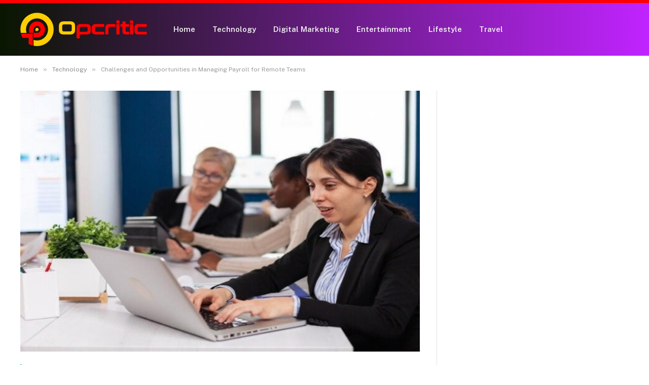

--- FILE ---
content_type: text/html; charset=UTF-8
request_url: https://opcritic.net/challenges-and-opportunities-in-managing-payroll-for-remote-teams/
body_size: 11779
content:

<!DOCTYPE html>
<html lang="en-US" prefix="og: https://ogp.me/ns#" class="s-light site-s-light">

<head>

	<meta charset="UTF-8" />
	<meta name="viewport" content="width=device-width, initial-scale=1" />
	    <style>
        #wpadminbar #wp-admin-bar-p404_free_top_button .ab-icon:before {
            content: "\f103";
            color: red;
            top: 2px;
        }
    </style>

<!-- Search Engine Optimization by Rank Math - https://rankmath.com/ -->
<title>Challenges And Opportunities In Managing Payroll For Remote Teams</title><link rel="preload" as="image" imagesrcset="https://opcritic.net/wp-content/uploads/2023/12/Challenges-and-Opportunities-in-Managing-Payroll-for-Remote-Teams.jpg" imagesizes="(max-width: 788px) 100vw, 788px" /><link rel="preload" as="font" href="https://opcritic.net/wp-content/themes/smart-mag/css/icons/fonts/ts-icons.woff2?v3.0" type="font/woff2" crossorigin="anonymous" />
<meta name="description" content="Navigate the dynamic landscape of managing payroll for remote teams with insights into challenges and opportunities. Discover effective strategies to streamline processes, ensure compliance, and enhance efficiency in remote payroll management. Explore the evolving workplace paradigm and seize the opportunities for improved collaboration and financial transparency. Join us in unraveling the complexities, finding solutions, and turning remote payroll management into a catalyst for success in the modern work environment."/>
<meta name="robots" content="follow, index, max-snippet:-1, max-video-preview:-1, max-image-preview:large"/>
<link rel="canonical" href="https://opcritic.net/challenges-and-opportunities-in-managing-payroll-for-remote-teams/" />
<meta property="og:locale" content="en_US" />
<meta property="og:type" content="article" />
<meta property="og:title" content="Challenges And Opportunities In Managing Payroll For Remote Teams" />
<meta property="og:description" content="Navigate the dynamic landscape of managing payroll for remote teams with insights into challenges and opportunities. Discover effective strategies to streamline processes, ensure compliance, and enhance efficiency in remote payroll management. Explore the evolving workplace paradigm and seize the opportunities for improved collaboration and financial transparency. Join us in unraveling the complexities, finding solutions, and turning remote payroll management into a catalyst for success in the modern work environment." />
<meta property="og:url" content="https://opcritic.net/challenges-and-opportunities-in-managing-payroll-for-remote-teams/" />
<meta property="og:site_name" content="OpCritic" />
<meta property="article:publisher" content="https://fb.com/opcritic/" />
<meta property="article:author" content="https://fb.com/opcritic/" />
<meta property="article:section" content="Technology" />
<meta property="og:image" content="https://opcritic.net/wp-content/uploads/2023/12/Challenges-and-Opportunities-in-Managing-Payroll-for-Remote-Teams.jpg" />
<meta property="og:image:secure_url" content="https://opcritic.net/wp-content/uploads/2023/12/Challenges-and-Opportunities-in-Managing-Payroll-for-Remote-Teams.jpg" />
<meta property="og:image:width" content="748" />
<meta property="og:image:height" content="421" />
<meta property="og:image:alt" content="Managing Payroll for Remote Teams" />
<meta property="og:image:type" content="image/jpeg" />
<meta property="article:published_time" content="2023-12-15T16:50:18+06:00" />
<meta name="twitter:card" content="summary_large_image" />
<meta name="twitter:title" content="Challenges And Opportunities In Managing Payroll For Remote Teams" />
<meta name="twitter:description" content="Navigate the dynamic landscape of managing payroll for remote teams with insights into challenges and opportunities. Discover effective strategies to streamline processes, ensure compliance, and enhance efficiency in remote payroll management. Explore the evolving workplace paradigm and seize the opportunities for improved collaboration and financial transparency. Join us in unraveling the complexities, finding solutions, and turning remote payroll management into a catalyst for success in the modern work environment." />
<meta name="twitter:image" content="https://opcritic.net/wp-content/uploads/2023/12/Challenges-and-Opportunities-in-Managing-Payroll-for-Remote-Teams.jpg" />
<meta name="twitter:label1" content="Written by" />
<meta name="twitter:data1" content="John" />
<meta name="twitter:label2" content="Time to read" />
<meta name="twitter:data2" content="2 minutes" />
<script type="application/ld+json" class="rank-math-schema">{"@context":"https://schema.org","@graph":[{"@type":"Organization","@id":"https://opcritic.net/#organization","name":"OpCritic Team","sameAs":["https://fb.com/opcritic/"],"logo":{"@type":"ImageObject","@id":"https://opcritic.net/#logo","url":"https://opcritic.net/wp-content/uploads/2022/06/20220613_162444_0000_adobe_express.png","contentUrl":"https://opcritic.net/wp-content/uploads/2022/06/20220613_162444_0000_adobe_express.png","caption":"OpCritic Team","inLanguage":"en-US","width":"500","height":"500"}},{"@type":"WebSite","@id":"https://opcritic.net/#website","url":"https://opcritic.net","name":"OpCritic Team","publisher":{"@id":"https://opcritic.net/#organization"},"inLanguage":"en-US"},{"@type":"ImageObject","@id":"https://opcritic.net/wp-content/uploads/2023/12/Challenges-and-Opportunities-in-Managing-Payroll-for-Remote-Teams.jpg","url":"https://opcritic.net/wp-content/uploads/2023/12/Challenges-and-Opportunities-in-Managing-Payroll-for-Remote-Teams.jpg","width":"748","height":"421","inLanguage":"en-US"},{"@type":"WebPage","@id":"https://opcritic.net/challenges-and-opportunities-in-managing-payroll-for-remote-teams/#webpage","url":"https://opcritic.net/challenges-and-opportunities-in-managing-payroll-for-remote-teams/","name":"Challenges And Opportunities In Managing Payroll For Remote Teams","datePublished":"2023-12-15T16:50:18+06:00","dateModified":"2023-12-15T16:50:18+06:00","isPartOf":{"@id":"https://opcritic.net/#website"},"primaryImageOfPage":{"@id":"https://opcritic.net/wp-content/uploads/2023/12/Challenges-and-Opportunities-in-Managing-Payroll-for-Remote-Teams.jpg"},"inLanguage":"en-US"},{"@type":"Person","@id":"https://opcritic.net/author/opcritic/","name":"John","url":"https://opcritic.net/author/opcritic/","image":{"@type":"ImageObject","@id":"https://secure.gravatar.com/avatar/353c24b3869cd6f3b3420eef8101b999c9302f8eeac07bea44bc562a81688869?s=96&amp;d=mm&amp;r=g","url":"https://secure.gravatar.com/avatar/353c24b3869cd6f3b3420eef8101b999c9302f8eeac07bea44bc562a81688869?s=96&amp;d=mm&amp;r=g","caption":"John","inLanguage":"en-US"},"sameAs":["https://opcritic.net"],"worksFor":{"@id":"https://opcritic.net/#organization"}},{"@type":"Article","headline":"Challenges And Opportunities In Managing Payroll For Remote Teams","keywords":"Managing Payroll for Remote Teams","datePublished":"2023-12-15T16:50:18+06:00","dateModified":"2023-12-15T16:50:18+06:00","articleSection":"Technology","author":{"@id":"https://opcritic.net/author/opcritic/","name":"John"},"publisher":{"@id":"https://opcritic.net/#organization"},"description":"Navigate the dynamic landscape of managing payroll for remote teams with insights into challenges and opportunities. Discover effective strategies to streamline processes, ensure compliance, and enhance efficiency in remote payroll management. Explore the evolving workplace paradigm and seize the opportunities for improved collaboration and financial transparency. Join us in unraveling the complexities, finding solutions, and turning remote payroll management into a catalyst for success in the modern work environment.","name":"Challenges And Opportunities In Managing Payroll For Remote Teams","@id":"https://opcritic.net/challenges-and-opportunities-in-managing-payroll-for-remote-teams/#richSnippet","isPartOf":{"@id":"https://opcritic.net/challenges-and-opportunities-in-managing-payroll-for-remote-teams/#webpage"},"image":{"@id":"https://opcritic.net/wp-content/uploads/2023/12/Challenges-and-Opportunities-in-Managing-Payroll-for-Remote-Teams.jpg"},"inLanguage":"en-US","mainEntityOfPage":{"@id":"https://opcritic.net/challenges-and-opportunities-in-managing-payroll-for-remote-teams/#webpage"}}]}</script>
<!-- /Rank Math WordPress SEO plugin -->

<link rel='dns-prefetch' href='//fonts.googleapis.com' />
<link rel="alternate" type="application/rss+xml" title="OpCritic &raquo; Feed" href="https://opcritic.net/feed/" />
<link rel="alternate" type="application/rss+xml" title="OpCritic &raquo; Comments Feed" href="https://opcritic.net/comments/feed/" />
<link rel="alternate" type="application/rss+xml" title="OpCritic &raquo; Challenges and Opportunities in Managing Payroll for Remote Teams Comments Feed" href="https://opcritic.net/challenges-and-opportunities-in-managing-payroll-for-remote-teams/feed/" />
<link rel="alternate" title="oEmbed (JSON)" type="application/json+oembed" href="https://opcritic.net/wp-json/oembed/1.0/embed?url=https%3A%2F%2Fopcritic.net%2Fchallenges-and-opportunities-in-managing-payroll-for-remote-teams%2F" />
<link rel="alternate" title="oEmbed (XML)" type="text/xml+oembed" href="https://opcritic.net/wp-json/oembed/1.0/embed?url=https%3A%2F%2Fopcritic.net%2Fchallenges-and-opportunities-in-managing-payroll-for-remote-teams%2F&#038;format=xml" />
<style id='wp-img-auto-sizes-contain-inline-css' type='text/css'>
img:is([sizes=auto i],[sizes^="auto," i]){contain-intrinsic-size:3000px 1500px}
/*# sourceURL=wp-img-auto-sizes-contain-inline-css */
</style>
<style id='wp-emoji-styles-inline-css' type='text/css'>

	img.wp-smiley, img.emoji {
		display: inline !important;
		border: none !important;
		box-shadow: none !important;
		height: 1em !important;
		width: 1em !important;
		margin: 0 0.07em !important;
		vertical-align: -0.1em !important;
		background: none !important;
		padding: 0 !important;
	}
/*# sourceURL=wp-emoji-styles-inline-css */
</style>
<link rel='stylesheet' id='wp-block-library-css' href='https://opcritic.net/wp-includes/css/dist/block-library/style.min.css?ver=6.9' type='text/css' media='all' />
<style id='global-styles-inline-css' type='text/css'>
:root{--wp--preset--aspect-ratio--square: 1;--wp--preset--aspect-ratio--4-3: 4/3;--wp--preset--aspect-ratio--3-4: 3/4;--wp--preset--aspect-ratio--3-2: 3/2;--wp--preset--aspect-ratio--2-3: 2/3;--wp--preset--aspect-ratio--16-9: 16/9;--wp--preset--aspect-ratio--9-16: 9/16;--wp--preset--color--black: #000000;--wp--preset--color--cyan-bluish-gray: #abb8c3;--wp--preset--color--white: #ffffff;--wp--preset--color--pale-pink: #f78da7;--wp--preset--color--vivid-red: #cf2e2e;--wp--preset--color--luminous-vivid-orange: #ff6900;--wp--preset--color--luminous-vivid-amber: #fcb900;--wp--preset--color--light-green-cyan: #7bdcb5;--wp--preset--color--vivid-green-cyan: #00d084;--wp--preset--color--pale-cyan-blue: #8ed1fc;--wp--preset--color--vivid-cyan-blue: #0693e3;--wp--preset--color--vivid-purple: #9b51e0;--wp--preset--gradient--vivid-cyan-blue-to-vivid-purple: linear-gradient(135deg,rgb(6,147,227) 0%,rgb(155,81,224) 100%);--wp--preset--gradient--light-green-cyan-to-vivid-green-cyan: linear-gradient(135deg,rgb(122,220,180) 0%,rgb(0,208,130) 100%);--wp--preset--gradient--luminous-vivid-amber-to-luminous-vivid-orange: linear-gradient(135deg,rgb(252,185,0) 0%,rgb(255,105,0) 100%);--wp--preset--gradient--luminous-vivid-orange-to-vivid-red: linear-gradient(135deg,rgb(255,105,0) 0%,rgb(207,46,46) 100%);--wp--preset--gradient--very-light-gray-to-cyan-bluish-gray: linear-gradient(135deg,rgb(238,238,238) 0%,rgb(169,184,195) 100%);--wp--preset--gradient--cool-to-warm-spectrum: linear-gradient(135deg,rgb(74,234,220) 0%,rgb(151,120,209) 20%,rgb(207,42,186) 40%,rgb(238,44,130) 60%,rgb(251,105,98) 80%,rgb(254,248,76) 100%);--wp--preset--gradient--blush-light-purple: linear-gradient(135deg,rgb(255,206,236) 0%,rgb(152,150,240) 100%);--wp--preset--gradient--blush-bordeaux: linear-gradient(135deg,rgb(254,205,165) 0%,rgb(254,45,45) 50%,rgb(107,0,62) 100%);--wp--preset--gradient--luminous-dusk: linear-gradient(135deg,rgb(255,203,112) 0%,rgb(199,81,192) 50%,rgb(65,88,208) 100%);--wp--preset--gradient--pale-ocean: linear-gradient(135deg,rgb(255,245,203) 0%,rgb(182,227,212) 50%,rgb(51,167,181) 100%);--wp--preset--gradient--electric-grass: linear-gradient(135deg,rgb(202,248,128) 0%,rgb(113,206,126) 100%);--wp--preset--gradient--midnight: linear-gradient(135deg,rgb(2,3,129) 0%,rgb(40,116,252) 100%);--wp--preset--font-size--small: 13px;--wp--preset--font-size--medium: 20px;--wp--preset--font-size--large: 36px;--wp--preset--font-size--x-large: 42px;--wp--preset--spacing--20: 0.44rem;--wp--preset--spacing--30: 0.67rem;--wp--preset--spacing--40: 1rem;--wp--preset--spacing--50: 1.5rem;--wp--preset--spacing--60: 2.25rem;--wp--preset--spacing--70: 3.38rem;--wp--preset--spacing--80: 5.06rem;--wp--preset--shadow--natural: 6px 6px 9px rgba(0, 0, 0, 0.2);--wp--preset--shadow--deep: 12px 12px 50px rgba(0, 0, 0, 0.4);--wp--preset--shadow--sharp: 6px 6px 0px rgba(0, 0, 0, 0.2);--wp--preset--shadow--outlined: 6px 6px 0px -3px rgb(255, 255, 255), 6px 6px rgb(0, 0, 0);--wp--preset--shadow--crisp: 6px 6px 0px rgb(0, 0, 0);}:where(.is-layout-flex){gap: 0.5em;}:where(.is-layout-grid){gap: 0.5em;}body .is-layout-flex{display: flex;}.is-layout-flex{flex-wrap: wrap;align-items: center;}.is-layout-flex > :is(*, div){margin: 0;}body .is-layout-grid{display: grid;}.is-layout-grid > :is(*, div){margin: 0;}:where(.wp-block-columns.is-layout-flex){gap: 2em;}:where(.wp-block-columns.is-layout-grid){gap: 2em;}:where(.wp-block-post-template.is-layout-flex){gap: 1.25em;}:where(.wp-block-post-template.is-layout-grid){gap: 1.25em;}.has-black-color{color: var(--wp--preset--color--black) !important;}.has-cyan-bluish-gray-color{color: var(--wp--preset--color--cyan-bluish-gray) !important;}.has-white-color{color: var(--wp--preset--color--white) !important;}.has-pale-pink-color{color: var(--wp--preset--color--pale-pink) !important;}.has-vivid-red-color{color: var(--wp--preset--color--vivid-red) !important;}.has-luminous-vivid-orange-color{color: var(--wp--preset--color--luminous-vivid-orange) !important;}.has-luminous-vivid-amber-color{color: var(--wp--preset--color--luminous-vivid-amber) !important;}.has-light-green-cyan-color{color: var(--wp--preset--color--light-green-cyan) !important;}.has-vivid-green-cyan-color{color: var(--wp--preset--color--vivid-green-cyan) !important;}.has-pale-cyan-blue-color{color: var(--wp--preset--color--pale-cyan-blue) !important;}.has-vivid-cyan-blue-color{color: var(--wp--preset--color--vivid-cyan-blue) !important;}.has-vivid-purple-color{color: var(--wp--preset--color--vivid-purple) !important;}.has-black-background-color{background-color: var(--wp--preset--color--black) !important;}.has-cyan-bluish-gray-background-color{background-color: var(--wp--preset--color--cyan-bluish-gray) !important;}.has-white-background-color{background-color: var(--wp--preset--color--white) !important;}.has-pale-pink-background-color{background-color: var(--wp--preset--color--pale-pink) !important;}.has-vivid-red-background-color{background-color: var(--wp--preset--color--vivid-red) !important;}.has-luminous-vivid-orange-background-color{background-color: var(--wp--preset--color--luminous-vivid-orange) !important;}.has-luminous-vivid-amber-background-color{background-color: var(--wp--preset--color--luminous-vivid-amber) !important;}.has-light-green-cyan-background-color{background-color: var(--wp--preset--color--light-green-cyan) !important;}.has-vivid-green-cyan-background-color{background-color: var(--wp--preset--color--vivid-green-cyan) !important;}.has-pale-cyan-blue-background-color{background-color: var(--wp--preset--color--pale-cyan-blue) !important;}.has-vivid-cyan-blue-background-color{background-color: var(--wp--preset--color--vivid-cyan-blue) !important;}.has-vivid-purple-background-color{background-color: var(--wp--preset--color--vivid-purple) !important;}.has-black-border-color{border-color: var(--wp--preset--color--black) !important;}.has-cyan-bluish-gray-border-color{border-color: var(--wp--preset--color--cyan-bluish-gray) !important;}.has-white-border-color{border-color: var(--wp--preset--color--white) !important;}.has-pale-pink-border-color{border-color: var(--wp--preset--color--pale-pink) !important;}.has-vivid-red-border-color{border-color: var(--wp--preset--color--vivid-red) !important;}.has-luminous-vivid-orange-border-color{border-color: var(--wp--preset--color--luminous-vivid-orange) !important;}.has-luminous-vivid-amber-border-color{border-color: var(--wp--preset--color--luminous-vivid-amber) !important;}.has-light-green-cyan-border-color{border-color: var(--wp--preset--color--light-green-cyan) !important;}.has-vivid-green-cyan-border-color{border-color: var(--wp--preset--color--vivid-green-cyan) !important;}.has-pale-cyan-blue-border-color{border-color: var(--wp--preset--color--pale-cyan-blue) !important;}.has-vivid-cyan-blue-border-color{border-color: var(--wp--preset--color--vivid-cyan-blue) !important;}.has-vivid-purple-border-color{border-color: var(--wp--preset--color--vivid-purple) !important;}.has-vivid-cyan-blue-to-vivid-purple-gradient-background{background: var(--wp--preset--gradient--vivid-cyan-blue-to-vivid-purple) !important;}.has-light-green-cyan-to-vivid-green-cyan-gradient-background{background: var(--wp--preset--gradient--light-green-cyan-to-vivid-green-cyan) !important;}.has-luminous-vivid-amber-to-luminous-vivid-orange-gradient-background{background: var(--wp--preset--gradient--luminous-vivid-amber-to-luminous-vivid-orange) !important;}.has-luminous-vivid-orange-to-vivid-red-gradient-background{background: var(--wp--preset--gradient--luminous-vivid-orange-to-vivid-red) !important;}.has-very-light-gray-to-cyan-bluish-gray-gradient-background{background: var(--wp--preset--gradient--very-light-gray-to-cyan-bluish-gray) !important;}.has-cool-to-warm-spectrum-gradient-background{background: var(--wp--preset--gradient--cool-to-warm-spectrum) !important;}.has-blush-light-purple-gradient-background{background: var(--wp--preset--gradient--blush-light-purple) !important;}.has-blush-bordeaux-gradient-background{background: var(--wp--preset--gradient--blush-bordeaux) !important;}.has-luminous-dusk-gradient-background{background: var(--wp--preset--gradient--luminous-dusk) !important;}.has-pale-ocean-gradient-background{background: var(--wp--preset--gradient--pale-ocean) !important;}.has-electric-grass-gradient-background{background: var(--wp--preset--gradient--electric-grass) !important;}.has-midnight-gradient-background{background: var(--wp--preset--gradient--midnight) !important;}.has-small-font-size{font-size: var(--wp--preset--font-size--small) !important;}.has-medium-font-size{font-size: var(--wp--preset--font-size--medium) !important;}.has-large-font-size{font-size: var(--wp--preset--font-size--large) !important;}.has-x-large-font-size{font-size: var(--wp--preset--font-size--x-large) !important;}
/*# sourceURL=global-styles-inline-css */
</style>

<style id='classic-theme-styles-inline-css' type='text/css'>
/*! This file is auto-generated */
.wp-block-button__link{color:#fff;background-color:#32373c;border-radius:9999px;box-shadow:none;text-decoration:none;padding:calc(.667em + 2px) calc(1.333em + 2px);font-size:1.125em}.wp-block-file__button{background:#32373c;color:#fff;text-decoration:none}
/*# sourceURL=/wp-includes/css/classic-themes.min.css */
</style>
<link rel='stylesheet' id='smartmag-core-css' href='https://opcritic.net/wp-content/themes/smart-mag/style.css?ver=9.5.0' type='text/css' media='all' />
<style id='smartmag-core-inline-css' type='text/css'>
.smart-head-main .smart-head-mid { background: linear-gradient(90deg, #091600 0%, #c023ff 100%); }
.smart-head-main .smart-head-mid { border-top-width: 6px; border-top-color: #ff0000; }
.main-footer .upper-footer { background-color: #43046b; color: #ffffff; }
.main-footer .lower-footer { background-color: #28001e; }
.lower-footer { color: #ffffff; }
.load-button { color: #00ffdd; background-color: #0a0a0a; border-color: #ff00ff; border-radius: 46px; }


/*# sourceURL=smartmag-core-inline-css */
</style>
<link rel='stylesheet' id='smartmag-fonts-css' href='https://fonts.googleapis.com/css?family=Public+Sans%3A400%2C400i%2C500%2C600%2C700' type='text/css' media='all' />
<link rel='stylesheet' id='smartmag-magnific-popup-css' href='https://opcritic.net/wp-content/themes/smart-mag/css/lightbox.css?ver=9.5.0' type='text/css' media='all' />
<link rel='stylesheet' id='smartmag-icons-css' href='https://opcritic.net/wp-content/themes/smart-mag/css/icons/icons.css?ver=9.5.0' type='text/css' media='all' />
<script type="text/javascript" src="https://opcritic.net/wp-includes/js/jquery/jquery.min.js?ver=3.7.1" id="jquery-core-js"></script>
<script type="text/javascript" src="https://opcritic.net/wp-includes/js/jquery/jquery-migrate.min.js?ver=3.4.1" id="jquery-migrate-js"></script>
<link rel="https://api.w.org/" href="https://opcritic.net/wp-json/" /><link rel="alternate" title="JSON" type="application/json" href="https://opcritic.net/wp-json/wp/v2/posts/2841" /><link rel="EditURI" type="application/rsd+xml" title="RSD" href="https://opcritic.net/xmlrpc.php?rsd" />
<meta name="generator" content="WordPress 6.9" />
<link rel='shortlink' href='https://opcritic.net/?p=2841' />

		<script>
		var BunyadSchemeKey = 'bunyad-scheme';
		(() => {
			const d = document.documentElement;
			const c = d.classList;
			var scheme = localStorage.getItem(BunyadSchemeKey);
			
			if (scheme) {
				d.dataset.origClass = c;
				scheme === 'dark' ? c.remove('s-light', 'site-s-light') : c.remove('s-dark', 'site-s-dark');
				c.add('site-s-' + scheme, 's-' + scheme);
			}
		})();
		</script>
		<meta name="generator" content="Elementor 3.30.0; features: additional_custom_breakpoints; settings: css_print_method-external, google_font-enabled, font_display-auto">
			<style>
				.e-con.e-parent:nth-of-type(n+4):not(.e-lazyloaded):not(.e-no-lazyload),
				.e-con.e-parent:nth-of-type(n+4):not(.e-lazyloaded):not(.e-no-lazyload) * {
					background-image: none !important;
				}
				@media screen and (max-height: 1024px) {
					.e-con.e-parent:nth-of-type(n+3):not(.e-lazyloaded):not(.e-no-lazyload),
					.e-con.e-parent:nth-of-type(n+3):not(.e-lazyloaded):not(.e-no-lazyload) * {
						background-image: none !important;
					}
				}
				@media screen and (max-height: 640px) {
					.e-con.e-parent:nth-of-type(n+2):not(.e-lazyloaded):not(.e-no-lazyload),
					.e-con.e-parent:nth-of-type(n+2):not(.e-lazyloaded):not(.e-no-lazyload) * {
						background-image: none !important;
					}
				}
			</style>
			<link rel="icon" href="https://opcritic.net/wp-content/uploads/2023/09/cropped-opcritic-g-1-e1695382841810-32x32.png" sizes="32x32" />
<link rel="icon" href="https://opcritic.net/wp-content/uploads/2023/09/cropped-opcritic-g-1-e1695382841810-192x192.png" sizes="192x192" />
<link rel="apple-touch-icon" href="https://opcritic.net/wp-content/uploads/2023/09/cropped-opcritic-g-1-e1695382841810-180x180.png" />
<meta name="msapplication-TileImage" content="https://opcritic.net/wp-content/uploads/2023/09/cropped-opcritic-g-1-e1695382841810-270x270.png" />


</head>

<body class="wp-singular post-template-default single single-post postid-2841 single-format-standard wp-custom-logo wp-theme-smart-mag right-sidebar post-layout-classic post-cat-683 has-lb has-lb-sm has-sb-sep layout-normal elementor-default elementor-kit-2111">



<div class="main-wrap">

	
<div class="off-canvas-backdrop"></div>
<div class="mobile-menu-container off-canvas s-dark hide-menu-lg" id="off-canvas">

	<div class="off-canvas-head">
		<a href="#" class="close">
			<span class="visuallyhidden">Close Menu</span>
			<i class="tsi tsi-times"></i>
		</a>

		<div class="ts-logo">
			<img class="logo-mobile logo-image logo-image-dark" src="https://opcritic.net/wp-content/uploads/2023/09/opcritic-g-1-e1695382841810.png" width="125" height="33" alt="OpCritic"/><img class="logo-mobile logo-image" src="https://opcritic.net/wp-content/uploads/2023/09/opcritic-g-1-e1695382841810.png" width="125" height="33" alt="OpCritic"/>		</div>
	</div>

	<div class="off-canvas-content">

					<ul class="mobile-menu"></ul>
		
		
		
		<div class="spc-social-block spc-social spc-social-b smart-head-social">
		
			
				<a href="#" class="link service s-facebook" target="_blank" rel="nofollow noopener">
					<i class="icon tsi tsi-facebook"></i>					<span class="visuallyhidden">Facebook</span>
				</a>
									
			
				<a href="#" class="link service s-twitter" target="_blank" rel="nofollow noopener">
					<i class="icon tsi tsi-twitter"></i>					<span class="visuallyhidden">X (Twitter)</span>
				</a>
									
			
				<a href="#" class="link service s-instagram" target="_blank" rel="nofollow noopener">
					<i class="icon tsi tsi-instagram"></i>					<span class="visuallyhidden">Instagram</span>
				</a>
									
			
		</div>

		
	</div>

</div>
<div class="smart-head smart-head-a smart-head-main" id="smart-head">
	
	<div class="smart-head-row smart-head-mid s-dark smart-head-row-full">

		<div class="inner wrap">

							
				<div class="items items-left ">
					<a href="https://opcritic.net/" title="OpCritic" rel="home" class="logo-link ts-logo logo-is-image">
		<span>
			
				
					<img src="https://opcritic.net/wp-content/uploads/2023/09/opcritic-g-1-e1695382841810.png" class="logo-image logo-image-dark" alt="OpCritic" width="250" height="66"/><img loading="lazy" src="https://opcritic.net/wp-content/uploads/2023/09/opcritic-g-1-e1695382841810.png" class="logo-image" alt="OpCritic" width="250" height="66"/>
									 
					</span>
	</a>	<div class="nav-wrap">
		<nav class="navigation navigation-main nav-hov-a">
			<ul id="menu-main-menu" class="menu"><li id="menu-item-2115" class="menu-item menu-item-type-custom menu-item-object-custom menu-item-home menu-item-2115"><a href="https://opcritic.net/">Home</a></li>
<li id="menu-item-2121" class="menu-item menu-item-type-taxonomy menu-item-object-category current-post-ancestor current-menu-parent current-post-parent menu-cat-683 menu-item-2121"><a href="https://opcritic.net/category/technology/">Technology</a></li>
<li id="menu-item-2117" class="menu-item menu-item-type-taxonomy menu-item-object-category menu-cat-662 menu-item-2117"><a href="https://opcritic.net/category/digital-marketing/">Digital Marketing</a></li>
<li id="menu-item-2118" class="menu-item menu-item-type-taxonomy menu-item-object-category menu-cat-664 menu-item-2118"><a href="https://opcritic.net/category/entertainment/">Entertainment</a></li>
<li id="menu-item-2119" class="menu-item menu-item-type-taxonomy menu-item-object-category menu-cat-675 menu-item-2119"><a href="https://opcritic.net/category/lifestyle/">Lifestyle</a></li>
<li id="menu-item-2122" class="menu-item menu-item-type-taxonomy menu-item-object-category menu-cat-684 menu-item-2122"><a href="https://opcritic.net/category/travel/">Travel</a></li>
</ul>		</nav>
	</div>
				</div>

							
				<div class="items items-center empty">
								</div>

							
				<div class="items items-right empty">
								</div>

						
		</div>
	</div>

	</div>
<div class="smart-head smart-head-a smart-head-mobile" id="smart-head-mobile" data-sticky="mid" data-sticky-type="smart" data-sticky-full>
	
	<div class="smart-head-row smart-head-mid smart-head-row-3 s-dark smart-head-row-full">

		<div class="inner wrap">

							
				<div class="items items-left ">
				
<button class="offcanvas-toggle has-icon" type="button" aria-label="Menu">
	<span class="hamburger-icon hamburger-icon-a">
		<span class="inner"></span>
	</span>
</button>				</div>

							
				<div class="items items-center ">
					<a href="https://opcritic.net/" title="OpCritic" rel="home" class="logo-link ts-logo logo-is-image">
		<span>
			
									<img class="logo-mobile logo-image logo-image-dark" src="https://opcritic.net/wp-content/uploads/2023/09/opcritic-g-1-e1695382841810.png" width="125" height="33" alt="OpCritic"/><img class="logo-mobile logo-image" src="https://opcritic.net/wp-content/uploads/2023/09/opcritic-g-1-e1695382841810.png" width="125" height="33" alt="OpCritic"/>									 
					</span>
	</a>				</div>

							
				<div class="items items-right ">
				

	<a href="#" class="search-icon has-icon-only is-icon" title="Search">
		<i class="tsi tsi-search"></i>
	</a>

				</div>

						
		</div>
	</div>

	</div>
<nav class="breadcrumbs is-full-width breadcrumbs-a" id="breadcrumb"><div class="inner ts-contain "><span><a href="https://opcritic.net/"><span>Home</span></a></span><span class="delim">&raquo;</span><span><a href="https://opcritic.net/category/technology/"><span>Technology</span></a></span><span class="delim">&raquo;</span><span class="current">Challenges and Opportunities in Managing Payroll for Remote Teams</span></div></nav>
<div class="main ts-contain cf right-sidebar">
	
			<div class="ts-row">
		<div class="col-8 main-content">		
			<div class="the-post s-post-classic">

				
<article id="post-2841" class="post-2841 post type-post status-publish format-standard has-post-thumbnail category-technology">
	
	<header class="the-post-header post-header cf">
	
		
			
	<div class="featured">
				
			<a href="https://opcritic.net/wp-content/uploads/2023/12/Challenges-and-Opportunities-in-Managing-Payroll-for-Remote-Teams.jpg" class="image-link media-ratio ar-bunyad-main" title="Challenges and Opportunities in Managing Payroll for Remote Teams"><img loading="lazy" width="788" height="515" src="https://opcritic.net/wp-content/uploads/2023/12/Challenges-and-Opportunities-in-Managing-Payroll-for-Remote-Teams.jpg" class="attachment-bunyad-main size-bunyad-main no-lazy skip-lazy wp-post-image" alt="Challenges and Opportunities in Managing Payroll for Remote Teams" sizes="(max-width: 788px) 100vw, 788px" title="Challenges and Opportunities in Managing Payroll for Remote Teams" decoding="async"></a>		
						
			</div>

			
				
					<div class="heading cf">
				
			<h1 class="post-title">
			Challenges and Opportunities in Managing Payroll for Remote Teams			</h1>
			
			<a href="https://opcritic.net/challenges-and-opportunities-in-managing-payroll-for-remote-teams/#respond" class="comments"><i class="tsi tsi-comments-o"></i> 0</a>
		
		</div>

		<div class="the-post-meta cf">
			<span class="posted-by">By 
				<span class="reviewer"><a href="https://opcritic.net/author/opcritic/" title="Posts by John" rel="author">John</a></span>
			</span>
			 
			<span class="posted-on">on				<span class="dtreviewed">
					<time class="value-title" datetime="2023-12-15T16:50:18+06:00" title="2023-12-15">December 15, 2023</time>
				</span>
			</span>
			
			<span class="cats"><a href="https://opcritic.net/category/technology/" rel="category tag">Technology</a></span>
				
		</div>			
				
	</header>

	
<div class="post-content-wrap">
	
	<div class="post-content cf entry-content content-spacious">

		
				
		<p>The rise of distributed teams has brought about changes in the way we work.</p>
<p>While this new paradigm offers flexibility and opportunities for collaboration, it also presents a range of challenges and possibilities when it comes to managing payroll.</p>
<p>Along with challenges, a bundle of opportunities follows. This article will throw light on both challenges and opportunities. Have a read to understand in detail:</p>
<h2><strong>Challenges of Payroll Management</strong></h2>
<p>From compliance to technology, below are the challenges, businesses face while managing payroll system.</p>
<ol>
<li><strong> Dealing with compliance requirements</strong></li>
</ol>
<p>Managing payroll across various locations means navigating through a maze of tax regulations, employment laws and compliance standards. It requires attention to detail to avoid issues and financial consequences.</p>
<ol start="2">
<li><strong> Handling currency fluctuations</strong></li>
</ol>
<p>Remote teams often span across borders, which means dealing with multiple currencies in payroll management. The changing exchange rates can impact employees take home pay, necessitating planning and systems that can handle currency variations.</p>
<ol start="3">
<li><strong> Ensuring data security</strong></li>
</ol>
<p>With remote work being decentralized, there are concerns about protecting payroll data. Safeguarding information and financial details becomes crucial, requiring cybersecurity measures to prevent any potential data breaches.</p>
<ol start="4">
<li><strong> Overcoming communication barriers </strong></li>
</ol>
<p>Effective communication is vital in managing payroll. Remote teams may face challenges when it comes to distributing payroll related information, addressing queries promptly and ensuring employees have an understanding of their compensation packages.</p>
<ol start="5">
<li><strong> Technology Integration</strong></li>
</ol>
<p>Integrating payroll software across different time zones and platforms can pose challenges. It&#8217;s important to ensure connectivity and accessibility while maintaining data, which calls for sophisticated technology solutions.</p>
<h2><strong>Opportunities in Efficient Payroll Management</strong></h2>
<p>Businesses should never get discouraged by the challenges and give up on working remotely. With <a href="https://www.ikeep.com.au/services/payroll-management-service-melbourne/" target="_blank" rel="noopener"><strong>efficient payroll management</strong></a>, not only can they conquer the challenges, but they can explore some great opportunities, mentioned below:</p>
<ol>
<li><strong> Flexibility and Employee Satisfaction</strong></li>
</ol>
<p>Remote work offers employees the freedom to work from anywhere, which boosts job satisfaction. Payroll systems can capitalize on this trend by incorporating payment schedules and benefits that contribute to employee well being.</p>
<ol start="2">
<li><strong> Cost Efficiency</strong></li>
</ol>
<p>Having a workforce allows companies to save on office space and related expenses. Streamlining payroll systems through automation reduces manual processes leading to increased efficiency.</p>
<ol start="3">
<li><strong> Global Talent Acquisition</strong></li>
</ol>
<p>Remote work enables businesses to tap into a talent pool. By managing payroll for distributed teams, organizations can retain top talent regardless of geographical boundaries.</p>
<ol start="4">
<li><strong> Technology Driven Solutions</strong></li>
</ol>
<p>Technological advancements offer solutions for managing payroll in environments. Cloud based payroll systems, integrated HR platforms and mobile applications provide real time access to payroll information, enhancing transparency.</p>
<ol start="5">
<li><strong> Adaptable Policies and Compliance Measures</strong></li>
</ol>
<p>Embracing remote work necessitates re-evaluating policies and compliance measures. Proactively adjusting to changing regulations while utilizing <a href="https://opcritic.net/a-comprehensive-comparison-of-the-top-12-invoice-template-and-receipt-maker-software-companies/">technology</a> ensures a payroll process for teams.</p>
<h2><strong>In Conclusion </strong></h2>
<p>Managing payroll for distributed teams is a challenging task filled with both obstacles and chances. By addressing the complexities of compliance, harnessing the power of technology and embracing the flexibility that comes with this type of work, organizations can establish a payroll system that meets legal requirements and boosts employee satisfaction and overall business efficiency.</p>
<p>With remote work shaping the future of the workforce, organizations should effectively navigate these challenges and make use of the opportunities presented by a distributed team. This way, they will be able to build an adaptable payroll management system that aligns with the evolving nature of work.</p>

				
		
		
		
	</div>
</div>
	
		
</article>




	<div class="author-box">
			<section class="author-info">
	
		<img alt='' src='https://secure.gravatar.com/avatar/353c24b3869cd6f3b3420eef8101b999c9302f8eeac07bea44bc562a81688869?s=95&#038;d=mm&#038;r=g' srcset='https://secure.gravatar.com/avatar/353c24b3869cd6f3b3420eef8101b999c9302f8eeac07bea44bc562a81688869?s=190&#038;d=mm&#038;r=g 2x' class='avatar avatar-95 photo' height='95' width='95' decoding='async'/>		
		<div class="description">
			<a href="https://opcritic.net/author/opcritic/" title="Posts by John" rel="author">John</a>			
			<ul class="social-icons">
							
				<li>
					<a href="https://opcritic.net" class="icon tsi tsi-home" title="Website"> 
						<span class="visuallyhidden">Website</span></a>				
				</li>
				
				
						</ul>
			
			<p class="bio"></p>
		</div>
		
	</section>	</div>


					
				<div class="comments">
									</div>
	
			</div>
		</div>
		
				
	
	<aside class="col-4 main-sidebar has-sep" data-sticky="1">
	
			<div class="inner theiaStickySidebar">
		
					</div>
	
	</aside>
	
	</div>
	</div>

			<footer class="main-footer cols-gap-lg footer-bold s-dark">

						<div class="upper-footer bold-footer-upper">
			<div class="ts-contain wrap">
				<div class="widgets row cf">
					
		<div class="widget col-4 widget-about">		
					
			<div class="widget-title block-head block-head-ac block-head block-head-ac block-head-b is-left has-style"><h5 class="heading">About Us</h5></div>			
			
		<div class="inner ">
		
							<div class="image-logo">
					<img src="https://opcritic.net/wp-content/uploads/2023/09/opcritic-g-e1695382609603.png" width="200" height="53" alt="About Us" />
				</div>
						
						
			<div class="base-text about-text"><p>Opcritic gathers reviews from numerous sources, allowing users to see the average score, key statistics, and excerpts from various reviews for a particular News</p>
</div>

			
		</div>

		</div>		
						</div>
			</div>
		</div>
		
	
			<div class="lower-footer bold-footer-lower">
			<div class="ts-contain inner">

				

				
											
						<div class="links">
							<div class="menu-footer-container"><ul id="menu-footer" class="menu"><li id="menu-item-2127" class="menu-item menu-item-type-post_type menu-item-object-page menu-item-2127"><a href="https://opcritic.net/about-us/">About us</a></li>
<li id="menu-item-2126" class="menu-item menu-item-type-post_type menu-item-object-page menu-item-2126"><a href="https://opcritic.net/terms-and-conditions/">Terms And Conditions</a></li>
<li id="menu-item-2123" class="menu-item menu-item-type-post_type menu-item-object-page menu-item-privacy-policy menu-item-2123"><a rel="privacy-policy" href="https://opcritic.net/privacy-policy/">Privacy Policy</a></li>
<li id="menu-item-2125" class="menu-item menu-item-type-post_type menu-item-object-page menu-item-2125"><a href="https://opcritic.net/contact/">Contact us</a></li>
</ul></div>						</div>
						
				
				<div class="copyright">
					Opcritic.com © Copyright 2023, All Rights Reserved				</div>
			</div>
		</div>		
			</footer>
		
	
</div><!-- .main-wrap -->



	<div class="search-modal-wrap" data-scheme="dark">
		<div class="search-modal-box" role="dialog" aria-modal="true">

			<form method="get" class="search-form" action="https://opcritic.net/">
				<input type="search" class="search-field live-search-query" name="s" placeholder="Search..." value="" required />

				<button type="submit" class="search-submit visuallyhidden">Submit</button>

				<p class="message">
					Type above and press <em>Enter</em> to search. Press <em>Esc</em> to cancel.				</p>
						
			</form>

		</div>
	</div>


<script type="speculationrules">
{"prefetch":[{"source":"document","where":{"and":[{"href_matches":"/*"},{"not":{"href_matches":["/wp-*.php","/wp-admin/*","/wp-content/uploads/*","/wp-content/*","/wp-content/plugins/*","/wp-content/themes/smart-mag/*","/*\\?(.+)"]}},{"not":{"selector_matches":"a[rel~=\"nofollow\"]"}},{"not":{"selector_matches":".no-prefetch, .no-prefetch a"}}]},"eagerness":"conservative"}]}
</script>
<script type="application/ld+json">{"@context":"http:\/\/schema.org","@type":"Article","headline":"Challenges and Opportunities in Managing Payroll for Remote Teams","url":"https:\/\/opcritic.net\/challenges-and-opportunities-in-managing-payroll-for-remote-teams\/","image":{"@type":"ImageObject","url":"https:\/\/opcritic.net\/wp-content\/uploads\/2023\/12\/Challenges-and-Opportunities-in-Managing-Payroll-for-Remote-Teams.jpg","width":748,"height":421},"datePublished":"2023-12-15T16:50:18+06:00","dateModified":"2023-12-15T16:50:18+06:00","author":{"@type":"Person","name":"John"},"publisher":{"@type":"Organization","name":"OpCritic","sameAs":"https:\/\/opcritic.net","logo":{"@type":"ImageObject","url":"https:\/\/opcritic.net\/wp-content\/uploads\/2023\/09\/opcritic-g-1-e1695382841810.png"}},"mainEntityOfPage":{"@type":"WebPage","@id":"https:\/\/opcritic.net\/challenges-and-opportunities-in-managing-payroll-for-remote-teams\/"}}</script>
			<script>
				const lazyloadRunObserver = () => {
					const lazyloadBackgrounds = document.querySelectorAll( `.e-con.e-parent:not(.e-lazyloaded)` );
					const lazyloadBackgroundObserver = new IntersectionObserver( ( entries ) => {
						entries.forEach( ( entry ) => {
							if ( entry.isIntersecting ) {
								let lazyloadBackground = entry.target;
								if( lazyloadBackground ) {
									lazyloadBackground.classList.add( 'e-lazyloaded' );
								}
								lazyloadBackgroundObserver.unobserve( entry.target );
							}
						});
					}, { rootMargin: '200px 0px 200px 0px' } );
					lazyloadBackgrounds.forEach( ( lazyloadBackground ) => {
						lazyloadBackgroundObserver.observe( lazyloadBackground );
					} );
				};
				const events = [
					'DOMContentLoaded',
					'elementor/lazyload/observe',
				];
				events.forEach( ( event ) => {
					document.addEventListener( event, lazyloadRunObserver );
				} );
			</script>
			<script type="application/ld+json">{"@context":"https:\/\/schema.org","@type":"BreadcrumbList","itemListElement":[{"@type":"ListItem","position":1,"item":{"@type":"WebPage","@id":"https:\/\/opcritic.net\/","name":"Home"}},{"@type":"ListItem","position":2,"item":{"@type":"WebPage","@id":"https:\/\/opcritic.net\/category\/technology\/","name":"Technology"}},{"@type":"ListItem","position":3,"item":{"@type":"WebPage","@id":"https:\/\/opcritic.net\/challenges-and-opportunities-in-managing-payroll-for-remote-teams\/","name":"Challenges and Opportunities in Managing Payroll for Remote Teams"}}]}</script>
<script type="text/javascript" id="smartmag-lazyload-js-extra">
/* <![CDATA[ */
var BunyadLazy = {"type":"normal"};
//# sourceURL=smartmag-lazyload-js-extra
/* ]]> */
</script>
<script type="text/javascript" src="https://opcritic.net/wp-content/themes/smart-mag/js/lazyload.js?ver=9.5.0" id="smartmag-lazyload-js"></script>
<script type="text/javascript" src="https://opcritic.net/wp-content/themes/smart-mag/js/jquery.mfp-lightbox.js?ver=9.5.0" id="magnific-popup-js"></script>
<script type="text/javascript" src="https://opcritic.net/wp-content/themes/smart-mag/js/jquery.sticky-sidebar.js?ver=9.5.0" id="theia-sticky-sidebar-js"></script>
<script type="text/javascript" id="smartmag-theme-js-extra">
/* <![CDATA[ */
var Bunyad = {"ajaxurl":"https://opcritic.net/wp-admin/admin-ajax.php"};
//# sourceURL=smartmag-theme-js-extra
/* ]]> */
</script>
<script type="text/javascript" src="https://opcritic.net/wp-content/themes/smart-mag/js/theme.js?ver=9.5.0" id="smartmag-theme-js"></script>
<script type="text/javascript" src="https://opcritic.net/wp-includes/js/comment-reply.min.js?ver=6.9" id="comment-reply-js" async="async" data-wp-strategy="async" fetchpriority="low"></script>
<script id="wp-emoji-settings" type="application/json">
{"baseUrl":"https://s.w.org/images/core/emoji/17.0.2/72x72/","ext":".png","svgUrl":"https://s.w.org/images/core/emoji/17.0.2/svg/","svgExt":".svg","source":{"concatemoji":"https://opcritic.net/wp-includes/js/wp-emoji-release.min.js?ver=6.9"}}
</script>
<script type="module">
/* <![CDATA[ */
/*! This file is auto-generated */
const a=JSON.parse(document.getElementById("wp-emoji-settings").textContent),o=(window._wpemojiSettings=a,"wpEmojiSettingsSupports"),s=["flag","emoji"];function i(e){try{var t={supportTests:e,timestamp:(new Date).valueOf()};sessionStorage.setItem(o,JSON.stringify(t))}catch(e){}}function c(e,t,n){e.clearRect(0,0,e.canvas.width,e.canvas.height),e.fillText(t,0,0);t=new Uint32Array(e.getImageData(0,0,e.canvas.width,e.canvas.height).data);e.clearRect(0,0,e.canvas.width,e.canvas.height),e.fillText(n,0,0);const a=new Uint32Array(e.getImageData(0,0,e.canvas.width,e.canvas.height).data);return t.every((e,t)=>e===a[t])}function p(e,t){e.clearRect(0,0,e.canvas.width,e.canvas.height),e.fillText(t,0,0);var n=e.getImageData(16,16,1,1);for(let e=0;e<n.data.length;e++)if(0!==n.data[e])return!1;return!0}function u(e,t,n,a){switch(t){case"flag":return n(e,"\ud83c\udff3\ufe0f\u200d\u26a7\ufe0f","\ud83c\udff3\ufe0f\u200b\u26a7\ufe0f")?!1:!n(e,"\ud83c\udde8\ud83c\uddf6","\ud83c\udde8\u200b\ud83c\uddf6")&&!n(e,"\ud83c\udff4\udb40\udc67\udb40\udc62\udb40\udc65\udb40\udc6e\udb40\udc67\udb40\udc7f","\ud83c\udff4\u200b\udb40\udc67\u200b\udb40\udc62\u200b\udb40\udc65\u200b\udb40\udc6e\u200b\udb40\udc67\u200b\udb40\udc7f");case"emoji":return!a(e,"\ud83e\u1fac8")}return!1}function f(e,t,n,a){let r;const o=(r="undefined"!=typeof WorkerGlobalScope&&self instanceof WorkerGlobalScope?new OffscreenCanvas(300,150):document.createElement("canvas")).getContext("2d",{willReadFrequently:!0}),s=(o.textBaseline="top",o.font="600 32px Arial",{});return e.forEach(e=>{s[e]=t(o,e,n,a)}),s}function r(e){var t=document.createElement("script");t.src=e,t.defer=!0,document.head.appendChild(t)}a.supports={everything:!0,everythingExceptFlag:!0},new Promise(t=>{let n=function(){try{var e=JSON.parse(sessionStorage.getItem(o));if("object"==typeof e&&"number"==typeof e.timestamp&&(new Date).valueOf()<e.timestamp+604800&&"object"==typeof e.supportTests)return e.supportTests}catch(e){}return null}();if(!n){if("undefined"!=typeof Worker&&"undefined"!=typeof OffscreenCanvas&&"undefined"!=typeof URL&&URL.createObjectURL&&"undefined"!=typeof Blob)try{var e="postMessage("+f.toString()+"("+[JSON.stringify(s),u.toString(),c.toString(),p.toString()].join(",")+"));",a=new Blob([e],{type:"text/javascript"});const r=new Worker(URL.createObjectURL(a),{name:"wpTestEmojiSupports"});return void(r.onmessage=e=>{i(n=e.data),r.terminate(),t(n)})}catch(e){}i(n=f(s,u,c,p))}t(n)}).then(e=>{for(const n in e)a.supports[n]=e[n],a.supports.everything=a.supports.everything&&a.supports[n],"flag"!==n&&(a.supports.everythingExceptFlag=a.supports.everythingExceptFlag&&a.supports[n]);var t;a.supports.everythingExceptFlag=a.supports.everythingExceptFlag&&!a.supports.flag,a.supports.everything||((t=a.source||{}).concatemoji?r(t.concatemoji):t.wpemoji&&t.twemoji&&(r(t.twemoji),r(t.wpemoji)))});
//# sourceURL=https://opcritic.net/wp-includes/js/wp-emoji-loader.min.js
/* ]]> */
</script>


<script defer src="https://static.cloudflareinsights.com/beacon.min.js/vcd15cbe7772f49c399c6a5babf22c1241717689176015" integrity="sha512-ZpsOmlRQV6y907TI0dKBHq9Md29nnaEIPlkf84rnaERnq6zvWvPUqr2ft8M1aS28oN72PdrCzSjY4U6VaAw1EQ==" data-cf-beacon='{"version":"2024.11.0","token":"ee2745bb3d4f4477923ec1e806c87947","r":1,"server_timing":{"name":{"cfCacheStatus":true,"cfEdge":true,"cfExtPri":true,"cfL4":true,"cfOrigin":true,"cfSpeedBrain":true},"location_startswith":null}}' crossorigin="anonymous"></script>
</body>
</html>